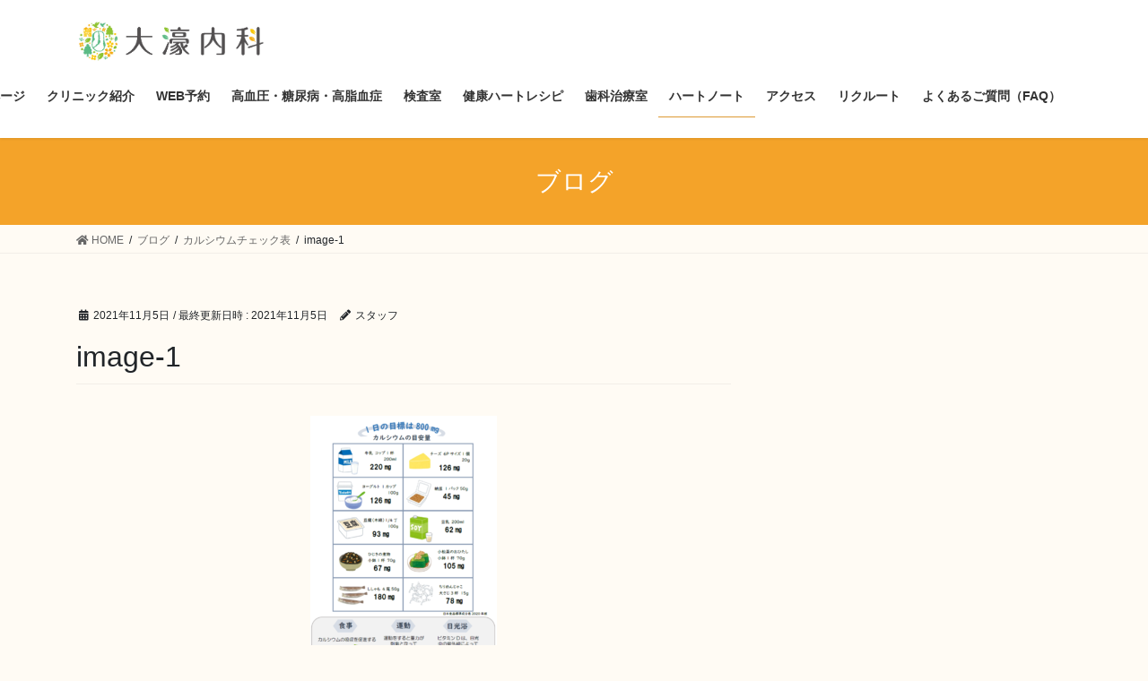

--- FILE ---
content_type: text/html; charset=UTF-8
request_url: https://ohorinaika.jp/2021/11/05/%E3%82%AB%E3%83%AB%E3%82%B7%E3%82%A6%E3%83%A0%E3%83%81%E3%82%A7%E3%83%83%E3%82%AF%E8%A1%A8/image-1-9/
body_size: 13124
content:
<!DOCTYPE html>
<html dir="ltr" lang="ja" prefix="og: https://ogp.me/ns#">
<head>
<meta charset="utf-8">
<meta http-equiv="X-UA-Compatible" content="IE=edge">
<meta name="viewport" content="width=device-width, initial-scale=1">
<title>image-1 | 『大濠内科』循環器内科・糖尿病内科</title>

		<!-- All in One SEO 4.9.3 - aioseo.com -->
	<meta name="robots" content="max-image-preview:large" />
	<meta name="author" content="スタッフ"/>
	<link rel="canonical" href="https://ohorinaika.jp/2021/11/05/%e3%82%ab%e3%83%ab%e3%82%b7%e3%82%a6%e3%83%a0%e3%83%81%e3%82%a7%e3%83%83%e3%82%af%e8%a1%a8/image-1-9/" />
	<meta name="generator" content="All in One SEO (AIOSEO) 4.9.3" />
		<meta property="og:locale" content="ja_JP" />
		<meta property="og:site_name" content="『大濠内科』循環器内科・糖尿病内科 ► 福岡市中央区大濠" />
		<meta property="og:type" content="article" />
		<meta property="og:title" content="image-1 | 『大濠内科』循環器内科・糖尿病内科" />
		<meta property="og:url" content="https://ohorinaika.jp/2021/11/05/%e3%82%ab%e3%83%ab%e3%82%b7%e3%82%a6%e3%83%a0%e3%83%81%e3%82%a7%e3%83%83%e3%82%af%e8%a1%a8/image-1-9/" />
		<meta property="article:published_time" content="2021-11-05T08:29:48+00:00" />
		<meta property="article:modified_time" content="2021-11-05T08:29:48+00:00" />
		<meta name="twitter:card" content="summary" />
		<meta name="twitter:title" content="image-1 | 『大濠内科』循環器内科・糖尿病内科" />
		<script type="application/ld+json" class="aioseo-schema">
			{"@context":"https:\/\/schema.org","@graph":[{"@type":"BreadcrumbList","@id":"https:\/\/ohorinaika.jp\/2021\/11\/05\/%e3%82%ab%e3%83%ab%e3%82%b7%e3%82%a6%e3%83%a0%e3%83%81%e3%82%a7%e3%83%83%e3%82%af%e8%a1%a8\/image-1-9\/#breadcrumblist","itemListElement":[{"@type":"ListItem","@id":"https:\/\/ohorinaika.jp#listItem","position":1,"name":"Home","item":"https:\/\/ohorinaika.jp","nextItem":{"@type":"ListItem","@id":"https:\/\/ohorinaika.jp\/2021\/11\/05\/%e3%82%ab%e3%83%ab%e3%82%b7%e3%82%a6%e3%83%a0%e3%83%81%e3%82%a7%e3%83%83%e3%82%af%e8%a1%a8\/image-1-9\/#listItem","name":"image-1"}},{"@type":"ListItem","@id":"https:\/\/ohorinaika.jp\/2021\/11\/05\/%e3%82%ab%e3%83%ab%e3%82%b7%e3%82%a6%e3%83%a0%e3%83%81%e3%82%a7%e3%83%83%e3%82%af%e8%a1%a8\/image-1-9\/#listItem","position":2,"name":"image-1","previousItem":{"@type":"ListItem","@id":"https:\/\/ohorinaika.jp#listItem","name":"Home"}}]},{"@type":"ItemPage","@id":"https:\/\/ohorinaika.jp\/2021\/11\/05\/%e3%82%ab%e3%83%ab%e3%82%b7%e3%82%a6%e3%83%a0%e3%83%81%e3%82%a7%e3%83%83%e3%82%af%e8%a1%a8\/image-1-9\/#itempage","url":"https:\/\/ohorinaika.jp\/2021\/11\/05\/%e3%82%ab%e3%83%ab%e3%82%b7%e3%82%a6%e3%83%a0%e3%83%81%e3%82%a7%e3%83%83%e3%82%af%e8%a1%a8\/image-1-9\/","name":"image-1 | \u300e\u5927\u6fe0\u5185\u79d1\u300f\u5faa\u74b0\u5668\u5185\u79d1\u30fb\u7cd6\u5c3f\u75c5\u5185\u79d1","inLanguage":"ja","isPartOf":{"@id":"https:\/\/ohorinaika.jp\/#website"},"breadcrumb":{"@id":"https:\/\/ohorinaika.jp\/2021\/11\/05\/%e3%82%ab%e3%83%ab%e3%82%b7%e3%82%a6%e3%83%a0%e3%83%81%e3%82%a7%e3%83%83%e3%82%af%e8%a1%a8\/image-1-9\/#breadcrumblist"},"author":{"@id":"https:\/\/ohorinaika.jp\/author\/pho02861\/#author"},"creator":{"@id":"https:\/\/ohorinaika.jp\/author\/pho02861\/#author"},"datePublished":"2021-11-05T17:29:48+09:00","dateModified":"2021-11-05T17:29:48+09:00"},{"@type":"Organization","@id":"https:\/\/ohorinaika.jp\/#organization","name":"\u300e\u5927\u6fe0\u5185\u79d1\u300f\u5faa\u74b0\u5668\u5185\u79d1\u30fb\u7cd6\u5c3f\u75c5\u5185\u79d1","description":"\u798f\u5ca1\u5e02\u4e2d\u592e\u533a\u5927\u6fe0","url":"https:\/\/ohorinaika.jp\/","logo":{"@type":"ImageObject","url":"https:\/\/ohorinaika.jp\/wp-content\/uploads\/2020\/09\/cropped-ohoriclinic_fix-01.jpg","@id":"https:\/\/ohorinaika.jp\/2021\/11\/05\/%e3%82%ab%e3%83%ab%e3%82%b7%e3%82%a6%e3%83%a0%e3%83%81%e3%82%a7%e3%83%83%e3%82%af%e8%a1%a8\/image-1-9\/#organizationLogo","width":512,"height":512},"image":{"@id":"https:\/\/ohorinaika.jp\/2021\/11\/05\/%e3%82%ab%e3%83%ab%e3%82%b7%e3%82%a6%e3%83%a0%e3%83%81%e3%82%a7%e3%83%83%e3%82%af%e8%a1%a8\/image-1-9\/#organizationLogo"}},{"@type":"Person","@id":"https:\/\/ohorinaika.jp\/author\/pho02861\/#author","url":"https:\/\/ohorinaika.jp\/author\/pho02861\/","name":"\u30b9\u30bf\u30c3\u30d5","image":{"@type":"ImageObject","@id":"https:\/\/ohorinaika.jp\/2021\/11\/05\/%e3%82%ab%e3%83%ab%e3%82%b7%e3%82%a6%e3%83%a0%e3%83%81%e3%82%a7%e3%83%83%e3%82%af%e8%a1%a8\/image-1-9\/#authorImage","url":"https:\/\/secure.gravatar.com\/avatar\/ffc8d5a214a50a22913d6ff20a349243ddc63e038b38c20470faed068ca1f7d4?s=96&d=mm&r=g","width":96,"height":96,"caption":"\u30b9\u30bf\u30c3\u30d5"}},{"@type":"WebSite","@id":"https:\/\/ohorinaika.jp\/#website","url":"https:\/\/ohorinaika.jp\/","name":"\u3010\u5927\u6fe0\u5185\u79d1\u3011","description":"\u798f\u5ca1\u5e02\u4e2d\u592e\u533a\u5927\u6fe0","inLanguage":"ja","publisher":{"@id":"https:\/\/ohorinaika.jp\/#organization"}}]}
		</script>
		<!-- All in One SEO -->

<link rel="alternate" type="application/rss+xml" title="『大濠内科』循環器内科・糖尿病内科 &raquo; フィード" href="https://ohorinaika.jp/feed/" />
<link rel="alternate" type="application/rss+xml" title="『大濠内科』循環器内科・糖尿病内科 &raquo; コメントフィード" href="https://ohorinaika.jp/comments/feed/" />
<link rel="alternate" type="application/rss+xml" title="『大濠内科』循環器内科・糖尿病内科 &raquo; image-1 のコメントのフィード" href="https://ohorinaika.jp/2021/11/05/%e3%82%ab%e3%83%ab%e3%82%b7%e3%82%a6%e3%83%a0%e3%83%81%e3%82%a7%e3%83%83%e3%82%af%e8%a1%a8/image-1-9/feed/" />
<link rel="alternate" title="oEmbed (JSON)" type="application/json+oembed" href="https://ohorinaika.jp/wp-json/oembed/1.0/embed?url=https%3A%2F%2Fohorinaika.jp%2F2021%2F11%2F05%2F%25e3%2582%25ab%25e3%2583%25ab%25e3%2582%25b7%25e3%2582%25a6%25e3%2583%25a0%25e3%2583%2581%25e3%2582%25a7%25e3%2583%2583%25e3%2582%25af%25e8%25a1%25a8%2Fimage-1-9%2F" />
<link rel="alternate" title="oEmbed (XML)" type="text/xml+oembed" href="https://ohorinaika.jp/wp-json/oembed/1.0/embed?url=https%3A%2F%2Fohorinaika.jp%2F2021%2F11%2F05%2F%25e3%2582%25ab%25e3%2583%25ab%25e3%2582%25b7%25e3%2582%25a6%25e3%2583%25a0%25e3%2583%2581%25e3%2582%25a7%25e3%2583%2583%25e3%2582%25af%25e8%25a1%25a8%2Fimage-1-9%2F&#038;format=xml" />
<style id='wp-img-auto-sizes-contain-inline-css' type='text/css'>
img:is([sizes=auto i],[sizes^="auto," i]){contain-intrinsic-size:3000px 1500px}
/*# sourceURL=wp-img-auto-sizes-contain-inline-css */
</style>
<style id='wp-emoji-styles-inline-css' type='text/css'>

	img.wp-smiley, img.emoji {
		display: inline !important;
		border: none !important;
		box-shadow: none !important;
		height: 1em !important;
		width: 1em !important;
		margin: 0 0.07em !important;
		vertical-align: -0.1em !important;
		background: none !important;
		padding: 0 !important;
	}
/*# sourceURL=wp-emoji-styles-inline-css */
</style>
<style id='wp-block-library-inline-css' type='text/css'>
:root{--wp-block-synced-color:#7a00df;--wp-block-synced-color--rgb:122,0,223;--wp-bound-block-color:var(--wp-block-synced-color);--wp-editor-canvas-background:#ddd;--wp-admin-theme-color:#007cba;--wp-admin-theme-color--rgb:0,124,186;--wp-admin-theme-color-darker-10:#006ba1;--wp-admin-theme-color-darker-10--rgb:0,107,160.5;--wp-admin-theme-color-darker-20:#005a87;--wp-admin-theme-color-darker-20--rgb:0,90,135;--wp-admin-border-width-focus:2px}@media (min-resolution:192dpi){:root{--wp-admin-border-width-focus:1.5px}}.wp-element-button{cursor:pointer}:root .has-very-light-gray-background-color{background-color:#eee}:root .has-very-dark-gray-background-color{background-color:#313131}:root .has-very-light-gray-color{color:#eee}:root .has-very-dark-gray-color{color:#313131}:root .has-vivid-green-cyan-to-vivid-cyan-blue-gradient-background{background:linear-gradient(135deg,#00d084,#0693e3)}:root .has-purple-crush-gradient-background{background:linear-gradient(135deg,#34e2e4,#4721fb 50%,#ab1dfe)}:root .has-hazy-dawn-gradient-background{background:linear-gradient(135deg,#faaca8,#dad0ec)}:root .has-subdued-olive-gradient-background{background:linear-gradient(135deg,#fafae1,#67a671)}:root .has-atomic-cream-gradient-background{background:linear-gradient(135deg,#fdd79a,#004a59)}:root .has-nightshade-gradient-background{background:linear-gradient(135deg,#330968,#31cdcf)}:root .has-midnight-gradient-background{background:linear-gradient(135deg,#020381,#2874fc)}:root{--wp--preset--font-size--normal:16px;--wp--preset--font-size--huge:42px}.has-regular-font-size{font-size:1em}.has-larger-font-size{font-size:2.625em}.has-normal-font-size{font-size:var(--wp--preset--font-size--normal)}.has-huge-font-size{font-size:var(--wp--preset--font-size--huge)}.has-text-align-center{text-align:center}.has-text-align-left{text-align:left}.has-text-align-right{text-align:right}.has-fit-text{white-space:nowrap!important}#end-resizable-editor-section{display:none}.aligncenter{clear:both}.items-justified-left{justify-content:flex-start}.items-justified-center{justify-content:center}.items-justified-right{justify-content:flex-end}.items-justified-space-between{justify-content:space-between}.screen-reader-text{border:0;clip-path:inset(50%);height:1px;margin:-1px;overflow:hidden;padding:0;position:absolute;width:1px;word-wrap:normal!important}.screen-reader-text:focus{background-color:#ddd;clip-path:none;color:#444;display:block;font-size:1em;height:auto;left:5px;line-height:normal;padding:15px 23px 14px;text-decoration:none;top:5px;width:auto;z-index:100000}html :where(.has-border-color){border-style:solid}html :where([style*=border-top-color]){border-top-style:solid}html :where([style*=border-right-color]){border-right-style:solid}html :where([style*=border-bottom-color]){border-bottom-style:solid}html :where([style*=border-left-color]){border-left-style:solid}html :where([style*=border-width]){border-style:solid}html :where([style*=border-top-width]){border-top-style:solid}html :where([style*=border-right-width]){border-right-style:solid}html :where([style*=border-bottom-width]){border-bottom-style:solid}html :where([style*=border-left-width]){border-left-style:solid}html :where(img[class*=wp-image-]){height:auto;max-width:100%}:where(figure){margin:0 0 1em}html :where(.is-position-sticky){--wp-admin--admin-bar--position-offset:var(--wp-admin--admin-bar--height,0px)}@media screen and (max-width:600px){html :where(.is-position-sticky){--wp-admin--admin-bar--position-offset:0px}}

/*# sourceURL=wp-block-library-inline-css */
</style><style id='global-styles-inline-css' type='text/css'>
:root{--wp--preset--aspect-ratio--square: 1;--wp--preset--aspect-ratio--4-3: 4/3;--wp--preset--aspect-ratio--3-4: 3/4;--wp--preset--aspect-ratio--3-2: 3/2;--wp--preset--aspect-ratio--2-3: 2/3;--wp--preset--aspect-ratio--16-9: 16/9;--wp--preset--aspect-ratio--9-16: 9/16;--wp--preset--color--black: #000000;--wp--preset--color--cyan-bluish-gray: #abb8c3;--wp--preset--color--white: #ffffff;--wp--preset--color--pale-pink: #f78da7;--wp--preset--color--vivid-red: #cf2e2e;--wp--preset--color--luminous-vivid-orange: #ff6900;--wp--preset--color--luminous-vivid-amber: #fcb900;--wp--preset--color--light-green-cyan: #7bdcb5;--wp--preset--color--vivid-green-cyan: #00d084;--wp--preset--color--pale-cyan-blue: #8ed1fc;--wp--preset--color--vivid-cyan-blue: #0693e3;--wp--preset--color--vivid-purple: #9b51e0;--wp--preset--gradient--vivid-cyan-blue-to-vivid-purple: linear-gradient(135deg,rgb(6,147,227) 0%,rgb(155,81,224) 100%);--wp--preset--gradient--light-green-cyan-to-vivid-green-cyan: linear-gradient(135deg,rgb(122,220,180) 0%,rgb(0,208,130) 100%);--wp--preset--gradient--luminous-vivid-amber-to-luminous-vivid-orange: linear-gradient(135deg,rgb(252,185,0) 0%,rgb(255,105,0) 100%);--wp--preset--gradient--luminous-vivid-orange-to-vivid-red: linear-gradient(135deg,rgb(255,105,0) 0%,rgb(207,46,46) 100%);--wp--preset--gradient--very-light-gray-to-cyan-bluish-gray: linear-gradient(135deg,rgb(238,238,238) 0%,rgb(169,184,195) 100%);--wp--preset--gradient--cool-to-warm-spectrum: linear-gradient(135deg,rgb(74,234,220) 0%,rgb(151,120,209) 20%,rgb(207,42,186) 40%,rgb(238,44,130) 60%,rgb(251,105,98) 80%,rgb(254,248,76) 100%);--wp--preset--gradient--blush-light-purple: linear-gradient(135deg,rgb(255,206,236) 0%,rgb(152,150,240) 100%);--wp--preset--gradient--blush-bordeaux: linear-gradient(135deg,rgb(254,205,165) 0%,rgb(254,45,45) 50%,rgb(107,0,62) 100%);--wp--preset--gradient--luminous-dusk: linear-gradient(135deg,rgb(255,203,112) 0%,rgb(199,81,192) 50%,rgb(65,88,208) 100%);--wp--preset--gradient--pale-ocean: linear-gradient(135deg,rgb(255,245,203) 0%,rgb(182,227,212) 50%,rgb(51,167,181) 100%);--wp--preset--gradient--electric-grass: linear-gradient(135deg,rgb(202,248,128) 0%,rgb(113,206,126) 100%);--wp--preset--gradient--midnight: linear-gradient(135deg,rgb(2,3,129) 0%,rgb(40,116,252) 100%);--wp--preset--font-size--small: 13px;--wp--preset--font-size--medium: 20px;--wp--preset--font-size--large: 36px;--wp--preset--font-size--x-large: 42px;--wp--preset--spacing--20: 0.44rem;--wp--preset--spacing--30: 0.67rem;--wp--preset--spacing--40: 1rem;--wp--preset--spacing--50: 1.5rem;--wp--preset--spacing--60: 2.25rem;--wp--preset--spacing--70: 3.38rem;--wp--preset--spacing--80: 5.06rem;--wp--preset--shadow--natural: 6px 6px 9px rgba(0, 0, 0, 0.2);--wp--preset--shadow--deep: 12px 12px 50px rgba(0, 0, 0, 0.4);--wp--preset--shadow--sharp: 6px 6px 0px rgba(0, 0, 0, 0.2);--wp--preset--shadow--outlined: 6px 6px 0px -3px rgb(255, 255, 255), 6px 6px rgb(0, 0, 0);--wp--preset--shadow--crisp: 6px 6px 0px rgb(0, 0, 0);}:where(.is-layout-flex){gap: 0.5em;}:where(.is-layout-grid){gap: 0.5em;}body .is-layout-flex{display: flex;}.is-layout-flex{flex-wrap: wrap;align-items: center;}.is-layout-flex > :is(*, div){margin: 0;}body .is-layout-grid{display: grid;}.is-layout-grid > :is(*, div){margin: 0;}:where(.wp-block-columns.is-layout-flex){gap: 2em;}:where(.wp-block-columns.is-layout-grid){gap: 2em;}:where(.wp-block-post-template.is-layout-flex){gap: 1.25em;}:where(.wp-block-post-template.is-layout-grid){gap: 1.25em;}.has-black-color{color: var(--wp--preset--color--black) !important;}.has-cyan-bluish-gray-color{color: var(--wp--preset--color--cyan-bluish-gray) !important;}.has-white-color{color: var(--wp--preset--color--white) !important;}.has-pale-pink-color{color: var(--wp--preset--color--pale-pink) !important;}.has-vivid-red-color{color: var(--wp--preset--color--vivid-red) !important;}.has-luminous-vivid-orange-color{color: var(--wp--preset--color--luminous-vivid-orange) !important;}.has-luminous-vivid-amber-color{color: var(--wp--preset--color--luminous-vivid-amber) !important;}.has-light-green-cyan-color{color: var(--wp--preset--color--light-green-cyan) !important;}.has-vivid-green-cyan-color{color: var(--wp--preset--color--vivid-green-cyan) !important;}.has-pale-cyan-blue-color{color: var(--wp--preset--color--pale-cyan-blue) !important;}.has-vivid-cyan-blue-color{color: var(--wp--preset--color--vivid-cyan-blue) !important;}.has-vivid-purple-color{color: var(--wp--preset--color--vivid-purple) !important;}.has-black-background-color{background-color: var(--wp--preset--color--black) !important;}.has-cyan-bluish-gray-background-color{background-color: var(--wp--preset--color--cyan-bluish-gray) !important;}.has-white-background-color{background-color: var(--wp--preset--color--white) !important;}.has-pale-pink-background-color{background-color: var(--wp--preset--color--pale-pink) !important;}.has-vivid-red-background-color{background-color: var(--wp--preset--color--vivid-red) !important;}.has-luminous-vivid-orange-background-color{background-color: var(--wp--preset--color--luminous-vivid-orange) !important;}.has-luminous-vivid-amber-background-color{background-color: var(--wp--preset--color--luminous-vivid-amber) !important;}.has-light-green-cyan-background-color{background-color: var(--wp--preset--color--light-green-cyan) !important;}.has-vivid-green-cyan-background-color{background-color: var(--wp--preset--color--vivid-green-cyan) !important;}.has-pale-cyan-blue-background-color{background-color: var(--wp--preset--color--pale-cyan-blue) !important;}.has-vivid-cyan-blue-background-color{background-color: var(--wp--preset--color--vivid-cyan-blue) !important;}.has-vivid-purple-background-color{background-color: var(--wp--preset--color--vivid-purple) !important;}.has-black-border-color{border-color: var(--wp--preset--color--black) !important;}.has-cyan-bluish-gray-border-color{border-color: var(--wp--preset--color--cyan-bluish-gray) !important;}.has-white-border-color{border-color: var(--wp--preset--color--white) !important;}.has-pale-pink-border-color{border-color: var(--wp--preset--color--pale-pink) !important;}.has-vivid-red-border-color{border-color: var(--wp--preset--color--vivid-red) !important;}.has-luminous-vivid-orange-border-color{border-color: var(--wp--preset--color--luminous-vivid-orange) !important;}.has-luminous-vivid-amber-border-color{border-color: var(--wp--preset--color--luminous-vivid-amber) !important;}.has-light-green-cyan-border-color{border-color: var(--wp--preset--color--light-green-cyan) !important;}.has-vivid-green-cyan-border-color{border-color: var(--wp--preset--color--vivid-green-cyan) !important;}.has-pale-cyan-blue-border-color{border-color: var(--wp--preset--color--pale-cyan-blue) !important;}.has-vivid-cyan-blue-border-color{border-color: var(--wp--preset--color--vivid-cyan-blue) !important;}.has-vivid-purple-border-color{border-color: var(--wp--preset--color--vivid-purple) !important;}.has-vivid-cyan-blue-to-vivid-purple-gradient-background{background: var(--wp--preset--gradient--vivid-cyan-blue-to-vivid-purple) !important;}.has-light-green-cyan-to-vivid-green-cyan-gradient-background{background: var(--wp--preset--gradient--light-green-cyan-to-vivid-green-cyan) !important;}.has-luminous-vivid-amber-to-luminous-vivid-orange-gradient-background{background: var(--wp--preset--gradient--luminous-vivid-amber-to-luminous-vivid-orange) !important;}.has-luminous-vivid-orange-to-vivid-red-gradient-background{background: var(--wp--preset--gradient--luminous-vivid-orange-to-vivid-red) !important;}.has-very-light-gray-to-cyan-bluish-gray-gradient-background{background: var(--wp--preset--gradient--very-light-gray-to-cyan-bluish-gray) !important;}.has-cool-to-warm-spectrum-gradient-background{background: var(--wp--preset--gradient--cool-to-warm-spectrum) !important;}.has-blush-light-purple-gradient-background{background: var(--wp--preset--gradient--blush-light-purple) !important;}.has-blush-bordeaux-gradient-background{background: var(--wp--preset--gradient--blush-bordeaux) !important;}.has-luminous-dusk-gradient-background{background: var(--wp--preset--gradient--luminous-dusk) !important;}.has-pale-ocean-gradient-background{background: var(--wp--preset--gradient--pale-ocean) !important;}.has-electric-grass-gradient-background{background: var(--wp--preset--gradient--electric-grass) !important;}.has-midnight-gradient-background{background: var(--wp--preset--gradient--midnight) !important;}.has-small-font-size{font-size: var(--wp--preset--font-size--small) !important;}.has-medium-font-size{font-size: var(--wp--preset--font-size--medium) !important;}.has-large-font-size{font-size: var(--wp--preset--font-size--large) !important;}.has-x-large-font-size{font-size: var(--wp--preset--font-size--x-large) !important;}
/*# sourceURL=global-styles-inline-css */
</style>
<style id='core-block-supports-inline-css' type='text/css'>
.wp-container-core-buttons-is-layout-499968f5{justify-content:center;}.wp-container-core-buttons-is-layout-16018d1d{justify-content:center;}
/*# sourceURL=core-block-supports-inline-css */
</style>

<style id='classic-theme-styles-inline-css' type='text/css'>
/*! This file is auto-generated */
.wp-block-button__link{color:#fff;background-color:#32373c;border-radius:9999px;box-shadow:none;text-decoration:none;padding:calc(.667em + 2px) calc(1.333em + 2px);font-size:1.125em}.wp-block-file__button{background:#32373c;color:#fff;text-decoration:none}
/*# sourceURL=/wp-includes/css/classic-themes.min.css */
</style>
<link rel='stylesheet' id='bootstrap-4-style-css' href='https://ohorinaika.jp/wp-content/themes/lightning/library/bootstrap-4/css/bootstrap.min.css?ver=4.5.0' type='text/css' media='all' />
<link rel='stylesheet' id='lightning-common-style-css' href='https://ohorinaika.jp/wp-content/themes/lightning/assets/css/common.css?ver=13.3.1' type='text/css' media='all' />
<style id='lightning-common-style-inline-css' type='text/css'>
/* vk-mobile-nav */:root {--vk-mobile-nav-menu-btn-bg-src: url("https://ohorinaika.jp/wp-content/themes/lightning/inc/vk-mobile-nav/package//images/vk-menu-btn-black.svg");--vk-mobile-nav-menu-btn-close-bg-src: url("https://ohorinaika.jp/wp-content/themes/lightning/inc/vk-mobile-nav/package//images/vk-menu-close-black.svg");--vk-menu-acc-icon-open-black-bg-src: url("https://ohorinaika.jp/wp-content/themes/lightning/inc/vk-mobile-nav/package//images/vk-menu-acc-icon-open-black.svg");--vk-menu-acc-icon-open-white-bg-src: url("https://ohorinaika.jp/wp-content/themes/lightning/inc/vk-mobile-nav/package//images/vk-menu-acc-icon-open-white.svg");--vk-menu-acc-icon-close-black-bg-src: url("https://ohorinaika.jp/wp-content/themes/lightning/inc/vk-mobile-nav/package//images/vk-menu-close-black.svg");--vk-menu-acc-icon-close-white-bg-src: url("https://ohorinaika.jp/wp-content/themes/lightning/inc/vk-mobile-nav/package//images/vk-menu-close-white.svg");}
/*# sourceURL=lightning-common-style-inline-css */
</style>
<link rel='stylesheet' id='lightning-design-style-css' href='https://ohorinaika.jp/wp-content/themes/lightning/design-skin/origin2/css/style.css?ver=13.3.1' type='text/css' media='all' />
<style id='lightning-design-style-inline-css' type='text/css'>
/* ltg common custom */:root {--vk-menu-acc-btn-border-color:#333;--color-key:#f4a329;--color-key-dark:#dd9933;}.bbp-submit-wrapper .button.submit { background-color:#dd9933 ; }.bbp-submit-wrapper .button.submit:hover { background-color:#f4a329 ; }.veu_color_txt_key { color:#dd9933 ; }.veu_color_bg_key { background-color:#dd9933 ; }.veu_color_border_key { border-color:#dd9933 ; }.btn-default { border-color:#f4a329;color:#f4a329;}.btn-default:focus,.btn-default:hover { border-color:#f4a329;background-color: #f4a329; }.wp-block-search__button,.btn-primary { background-color:#f4a329;border-color:#dd9933; }.wp-block-search__button:focus,.wp-block-search__button:hover,.btn-primary:focus,.btn-primary:hover { background-color:#dd9933;border-color:#f4a329; }.btn-outline-primary { color : #f4a329 ; border-color:#f4a329; }.btn-outline-primary:hover { color : #fff; background-color:#f4a329;border-color:#dd9933; }a { color:#dd9933; }
.tagcloud a:before { font-family: "Font Awesome 5 Free";content: "\f02b";font-weight: bold; }
.media .media-body .media-heading a:hover { color:#f4a329; }@media (min-width: 768px){.gMenu > li:before,.gMenu > li.menu-item-has-children::after { border-bottom-color:#dd9933 }.gMenu li li { background-color:#dd9933 }.gMenu li li a:hover { background-color:#f4a329; }} /* @media (min-width: 768px) */.page-header { background-color:#f4a329; }h2,.mainSection-title { border-top-color:#f4a329; }h3:after,.subSection-title:after { border-bottom-color:#f4a329; }ul.page-numbers li span.page-numbers.current,.page-link dl .post-page-numbers.current { background-color:#f4a329; }.pager li > a { border-color:#f4a329;color:#f4a329;}.pager li > a:hover { background-color:#f4a329;color:#fff;}.siteFooter { border-top-color:#f4a329; }dt { border-left-color:#f4a329; }:root {--g_nav_main_acc_icon_open_url:url(https://ohorinaika.jp/wp-content/themes/lightning/inc/vk-mobile-nav/package/images/vk-menu-acc-icon-open-black.svg);--g_nav_main_acc_icon_close_url: url(https://ohorinaika.jp/wp-content/themes/lightning/inc/vk-mobile-nav/package/images/vk-menu-close-black.svg);--g_nav_sub_acc_icon_open_url: url(https://ohorinaika.jp/wp-content/themes/lightning/inc/vk-mobile-nav/package/images/vk-menu-acc-icon-open-white.svg);--g_nav_sub_acc_icon_close_url: url(https://ohorinaika.jp/wp-content/themes/lightning/inc/vk-mobile-nav/package/images/vk-menu-close-white.svg);}
/*# sourceURL=lightning-design-style-inline-css */
</style>
<link rel='stylesheet' id='lightning-theme-style-css' href='https://ohorinaika.jp/wp-content/themes/lightning/style.css?ver=13.3.1' type='text/css' media='all' />
<style id='lightning-theme-style-inline-css' type='text/css'>

			.prBlock_icon_outer { border:1px solid #f4a329; }
			.prBlock_icon { color:#f4a329; }
		
/*# sourceURL=lightning-theme-style-inline-css */
</style>
<link rel='stylesheet' id='vk-font-awesome-css' href='https://ohorinaika.jp/wp-content/themes/lightning/inc/font-awesome/package/versions/5/css/all.min.css?ver=5.13.0' type='text/css' media='all' />
<link rel='stylesheet' id='wp-block-paragraph-css' href='https://ohorinaika.jp/wp-includes/blocks/paragraph/style.min.css?ver=6.9' type='text/css' media='all' />
<link rel='stylesheet' id='wp-block-button-css' href='https://ohorinaika.jp/wp-includes/blocks/button/style.min.css?ver=6.9' type='text/css' media='all' />
<link rel='stylesheet' id='wp-block-buttons-css' href='https://ohorinaika.jp/wp-includes/blocks/buttons/style.min.css?ver=6.9' type='text/css' media='all' />
<link rel='stylesheet' id='wp-block-heading-css' href='https://ohorinaika.jp/wp-includes/blocks/heading/style.min.css?ver=6.9' type='text/css' media='all' />
<link rel='stylesheet' id='wp-block-image-css' href='https://ohorinaika.jp/wp-includes/blocks/image/style.min.css?ver=6.9' type='text/css' media='all' />
<link rel='stylesheet' id='wp-block-embed-css' href='https://ohorinaika.jp/wp-includes/blocks/embed/style.min.css?ver=6.9' type='text/css' media='all' />
<link rel='stylesheet' id='wp-block-categories-css' href='https://ohorinaika.jp/wp-includes/blocks/categories/style.min.css?ver=6.9' type='text/css' media='all' />
<link rel='stylesheet' id='wp-block-quote-css' href='https://ohorinaika.jp/wp-includes/blocks/quote/style.min.css?ver=6.9' type='text/css' media='all' />
<script type="text/javascript" src="https://ohorinaika.jp/wp-includes/js/jquery/jquery.min.js?ver=3.7.1" id="jquery-core-js"></script>
<script type="text/javascript" src="https://ohorinaika.jp/wp-includes/js/jquery/jquery-migrate.min.js?ver=3.4.1" id="jquery-migrate-js"></script>
<link rel="https://api.w.org/" href="https://ohorinaika.jp/wp-json/" /><link rel="alternate" title="JSON" type="application/json" href="https://ohorinaika.jp/wp-json/wp/v2/media/2600" /><link rel="EditURI" type="application/rsd+xml" title="RSD" href="https://ohorinaika.jp/xmlrpc.php?rsd" />
<meta name="generator" content="WordPress 6.9" />
<link rel='shortlink' href='https://ohorinaika.jp/?p=2600' />
<style id="lightning-color-custom-for-plugins" type="text/css">/* ltg theme common */.color_key_bg,.color_key_bg_hover:hover{background-color: #f4a329;}.color_key_txt,.color_key_txt_hover:hover{color: #f4a329;}.color_key_border,.color_key_border_hover:hover{border-color: #f4a329;}.color_key_dark_bg,.color_key_dark_bg_hover:hover{background-color: #dd9933;}.color_key_dark_txt,.color_key_dark_txt_hover:hover{color: #dd9933;}.color_key_dark_border,.color_key_dark_border_hover:hover{border-color: #dd9933;}</style><style type="text/css" id="custom-background-css">
body.custom-background { background-color: #fffbf4; }
</style>
	<link rel="icon" href="https://ohorinaika.jp/wp-content/uploads/2020/09/cropped-ohoriclinic_fix-01-32x32.jpg" sizes="32x32" />
<link rel="icon" href="https://ohorinaika.jp/wp-content/uploads/2020/09/cropped-ohoriclinic_fix-01-192x192.jpg" sizes="192x192" />
<link rel="apple-touch-icon" href="https://ohorinaika.jp/wp-content/uploads/2020/09/cropped-ohoriclinic_fix-01-180x180.jpg" />
<meta name="msapplication-TileImage" content="https://ohorinaika.jp/wp-content/uploads/2020/09/cropped-ohoriclinic_fix-01-270x270.jpg" />

</head>
<body class="attachment wp-singular attachment-template-default single single-attachment postid-2600 attachmentid-2600 attachment-png custom-background wp-theme-lightning sidebar-fix sidebar-fix-priority-top bootstrap4 device-pc fa_v5_css">
<a class="skip-link screen-reader-text" href="#main">コンテンツへスキップ</a>
<a class="skip-link screen-reader-text" href="#vk-mobile-nav">ナビゲーションに移動</a>
<header class="siteHeader">
		<div class="container siteHeadContainer">
		<div class="navbar-header">
						<p class="navbar-brand siteHeader_logo">
			<a href="https://ohorinaika.jp/">
				<span><img src="https://ohorinaika.jp/wp-content/uploads/2020/09/ohoriclinic_fix-03.jpg" alt="『大濠内科』循環器内科・糖尿病内科" /></span>
			</a>
			</p>
								</div>

		<div id="gMenu_outer" class="gMenu_outer"><nav class="menu-%e3%83%a1%e3%82%a4%e3%83%b3-container"><ul id="menu-%e3%83%a1%e3%82%a4%e3%83%b3" class="menu gMenu vk-menu-acc"><li id="menu-item-15" class="menu-item menu-item-type-custom menu-item-object-custom menu-item-home"><a href="https://ohorinaika.jp/"><strong class="gMenu_name">トップページ</strong></a></li>
<li id="menu-item-111" class="menu-item menu-item-type-post_type menu-item-object-page menu-item-has-children"><a href="https://ohorinaika.jp/%e3%82%af%e3%83%aa%e3%83%8b%e3%83%83%e3%82%af%e7%b4%b9%e4%bb%8b/"><strong class="gMenu_name">クリニック紹介</strong></a>
<ul class="sub-menu">
	<li id="menu-item-330" class="menu-item menu-item-type-post_type menu-item-object-page"><a href="https://ohorinaika.jp/%e3%82%b9%e3%82%bf%e3%83%83%e3%83%95%e7%b4%b9%e4%bb%8b/">医師紹介</a></li>
	<li id="menu-item-8734" class="menu-item menu-item-type-post_type menu-item-object-post"><a href="https://ohorinaika.jp/2025/10/13/%e6%97%a5%e6%9c%ac%e3%82%b9%e3%83%9d%e3%83%bc%e3%83%84%e5%8d%94%e4%bc%9a%e5%85%ac%e8%aa%8d%e3%82%b9%e3%83%9d%e3%83%bc%e3%83%84%e3%83%89%e3%82%af%e3%82%bf%e3%83%bc/">スポーツ循環器（Sports Cardiology）</a></li>
	<li id="menu-item-806" class="menu-item menu-item-type-post_type menu-item-object-page"><a href="https://ohorinaika.jp/%e8%a8%ad%e8%a8%88%e3%83%bb%e3%82%a4%e3%83%b3%e3%83%86%e3%83%aa%e3%82%a2%e3%83%bb%e3%83%ad%e3%82%b4/">ロゴ・設計・インテリア</a></li>
	<li id="menu-item-9072" class="menu-item menu-item-type-post_type menu-item-object-page"><a href="https://ohorinaika.jp/%e5%81%a5%e5%ba%b7%e8%a8%ba%e6%96%ad/">健康診断</a></li>
	<li id="menu-item-8810" class="menu-item menu-item-type-post_type menu-item-object-page"><a href="https://ohorinaika.jp/%e3%81%8a%e7%9f%a5%e3%82%89%e3%81%9b-2/">予防接種</a></li>
	<li id="menu-item-2459" class="menu-item menu-item-type-post_type menu-item-object-page"><a href="https://ohorinaika.jp/%e5%8c%bb%e7%99%82%e9%96%a2%e4%bf%82%e8%80%85%e3%81%ae%e3%81%bf%e3%81%aa%e3%81%95%e3%81%be%e3%81%b8/">医療関係者のみなさまへ</a></li>
</ul>
</li>
<li id="menu-item-4299" class="menu-item menu-item-type-post_type menu-item-object-page"><a href="https://ohorinaika.jp/%e4%ba%88%e7%b4%84%e3%81%ab%e3%81%a4%e3%81%84%e3%81%a6/"><strong class="gMenu_name">WEB予約</strong></a></li>
<li id="menu-item-709" class="menu-item menu-item-type-post_type menu-item-object-page"><a href="https://ohorinaika.jp/%e3%82%af%e3%83%aa%e3%83%8b%e3%83%83%e3%82%af%e3%81%ae%e7%89%b9%e8%89%b2/"><strong class="gMenu_name">高血圧・糖尿病・高脂血症</strong></a></li>
<li id="menu-item-1492" class="menu-item menu-item-type-post_type menu-item-object-page"><a href="https://ohorinaika.jp/%e6%a4%9c%e6%9f%bb%e5%ae%a4/"><strong class="gMenu_name">検査室</strong></a></li>
<li id="menu-item-4784" class="menu-item menu-item-type-post_type menu-item-object-page menu-item-has-children"><a href="https://ohorinaika.jp/%e6%a0%84%e9%a4%8a%e7%9b%b8%e8%ab%87%e3%82%b3%e3%83%bc%e3%83%8a%e3%83%bc/"><strong class="gMenu_name">健康ハートレシピ</strong></a>
<ul class="sub-menu">
	<li id="menu-item-693" class="menu-item menu-item-type-taxonomy menu-item-object-category"><a href="https://ohorinaika.jp/category/%e5%81%a5%e5%ba%b7%e3%83%8f%e3%83%bc%e3%83%88%e3%83%ac%e3%82%b7%e3%83%94/">健康ハートレシピ</a></li>
	<li id="menu-item-4806" class="menu-item menu-item-type-post_type menu-item-object-page"><a href="https://ohorinaika.jp/%e6%b8%9b%e9%87%8f%e3%81%97%e3%81%9f%e3%81%84/">減量したい</a></li>
	<li id="menu-item-4821" class="menu-item menu-item-type-post_type menu-item-object-page"><a href="https://ohorinaika.jp/%e3%82%ab%e3%83%ad%e3%83%aa%e3%83%bc%e8%a8%88%e7%ae%97%e3%81%ae%e4%bb%95%e6%96%b9%e3%82%92%e7%9f%a5%e3%82%8a%e3%81%9f%e3%81%84/">カロリー計算の仕方を知りたい</a></li>
	<li id="menu-item-4827" class="menu-item menu-item-type-post_type menu-item-object-page"><a href="https://ohorinaika.jp/%e5%81%a5%e5%ba%b7%e8%a8%ba%e6%96%ad%e3%81%a7%e9%a3%9f%e4%ba%8b%e3%82%92%e6%b0%97%e3%82%92%e4%bb%98%e3%81%91%e3%82%8b%e3%82%88%e3%81%86%e3%81%ab%e8%a8%80%e3%82%8f%e3%82%8c%e3%81%9f/">健康診断で食事を気を付けるように言われた</a></li>
	<li id="menu-item-4835" class="menu-item menu-item-type-post_type menu-item-object-page"><a href="https://ohorinaika.jp/%e8%a1%80%e5%9c%a7%e3%81%8c%e9%ab%98%e3%81%84%e3%81%93%e3%81%a8%e3%81%8c%e6%b0%97%e3%81%ab%e3%81%aa%e3%82%8b/">血圧が高いことが気になる</a></li>
	<li id="menu-item-4842" class="menu-item menu-item-type-post_type menu-item-object-page"><a href="https://ohorinaika.jp/%e8%a1%80%e7%b3%96%e5%80%a4%e3%81%8c%e9%ab%98%e3%81%84%e3%81%93%e3%81%a8%e3%81%8c%e6%b0%97%e3%81%ab%e3%81%aa%e3%82%8b/">血糖値が高いことが気になる</a></li>
	<li id="menu-item-4850" class="menu-item menu-item-type-post_type menu-item-object-page"><a href="https://ohorinaika.jp/%e8%84%82%e8%b3%aa%e3%81%8c%e9%ab%98%e3%81%84%e3%81%93%e3%81%a8%e3%81%8c%e6%b0%97%e3%81%ab%e3%81%aa%e3%82%8b/">脂質が高いことが気になる</a></li>
	<li id="menu-item-4861" class="menu-item menu-item-type-post_type menu-item-object-page"><a href="https://ohorinaika.jp/%e3%81%94%e9%a3%af%e3%81%ae%e9%87%8f%e3%81%8c%e6%b8%9b%e3%81%a3%e3%81%a6%e3%81%8d%e3%81%9f%e6%b0%97%e3%81%8c%e3%81%99%e3%82%8b/">ご飯の量が減ってきた気がする</a></li>
	<li id="menu-item-4873" class="menu-item menu-item-type-post_type menu-item-object-page"><a href="https://ohorinaika.jp/%e7%94%98%e3%81%84%e3%82%82%e3%81%ae%e3%81%8c%e3%82%84%e3%82%81%e3%82%89%e3%82%8c%e3%81%aa%e3%81%84/">甘いものがやめられない</a></li>
</ul>
</li>
<li id="menu-item-767" class="menu-item menu-item-type-post_type menu-item-object-page"><a href="https://ohorinaika.jp/%e6%ad%af%e7%a7%91%e6%b2%bb%e7%99%82%e5%ae%a4/"><strong class="gMenu_name">歯科治療室</strong></a></li>
<li id="menu-item-17" class="menu-item menu-item-type-post_type menu-item-object-page current_page_parent menu-item-has-children"><a href="https://ohorinaika.jp/%e3%83%96%e3%83%ad%e3%82%b0/"><strong class="gMenu_name">ハートノート</strong></a>
<ul class="sub-menu">
	<li id="menu-item-5798" class="menu-item menu-item-type-taxonomy menu-item-object-category"><a href="https://ohorinaika.jp/category/%e5%be%aa%e7%92%b0%e5%99%a8%e7%96%be%e6%82%a3%e3%81%ab%e3%81%a4%e3%81%84%e3%81%a6%e7%9f%a5%e3%82%8a%e3%81%be%e3%81%97%e3%82%87%e3%81%86/">循環器疾患について知りましょう</a></li>
	<li id="menu-item-5802" class="menu-item menu-item-type-taxonomy menu-item-object-category"><a href="https://ohorinaika.jp/category/%e5%bf%83%e4%b8%8d%e5%85%a8%e7%99%82%e9%a4%8a%e6%8c%87%e5%b0%8e%e5%a3%ab%e5%8b%89%e5%bc%b7%e3%83%8e%e3%83%bc%e3%83%88/">心不全療養指導士勉強ノート</a></li>
	<li id="menu-item-5796" class="menu-item menu-item-type-taxonomy menu-item-object-category"><a href="https://ohorinaika.jp/category/%e5%81%a5%e5%ba%b7%e3%83%8f%e3%83%bc%e3%83%88%e3%83%ac%e3%82%b7%e3%83%94/">健康ハートレシピ</a></li>
	<li id="menu-item-5800" class="menu-item menu-item-type-taxonomy menu-item-object-category"><a href="https://ohorinaika.jp/category/%e5%81%a5%e5%ba%b7%e3%82%b9%e3%83%9d%e3%83%bc%e3%83%84/">健康スポーツ</a></li>
	<li id="menu-item-5797" class="menu-item menu-item-type-taxonomy menu-item-object-category"><a href="https://ohorinaika.jp/category/diary/">クリニック日記</a></li>
	<li id="menu-item-5803" class="menu-item menu-item-type-taxonomy menu-item-object-category"><a href="https://ohorinaika.jp/category/%e5%a4%a7%e6%bf%a0%e5%85%ac%e5%9c%92%e5%91%a8%e8%be%ba%e3%81%ae%e6%99%af%e8%89%b2/">大濠公園周辺の景色</a></li>
	<li id="menu-item-5801" class="menu-item menu-item-type-taxonomy menu-item-object-category"><a href="https://ohorinaika.jp/category/%e3%83%97%e3%83%ad%e3%83%95%e3%82%a3%e3%83%bc%e3%83%ab/">プロフィール</a></li>
	<li id="menu-item-5804" class="menu-item menu-item-type-taxonomy menu-item-object-category"><a href="https://ohorinaika.jp/category/%e8%ac%9b%e6%bc%94%e4%bc%9a/">講演会・学会発表</a></li>
	<li id="menu-item-5799" class="menu-item menu-item-type-taxonomy menu-item-object-category"><a href="https://ohorinaika.jp/category/%e8%ab%96%e6%96%87%e7%b4%b9%e4%bb%8b/">論文紹介</a></li>
</ul>
</li>
<li id="menu-item-473" class="menu-item menu-item-type-post_type menu-item-object-page"><a href="https://ohorinaika.jp/%e3%82%a2%e3%82%af%e3%82%bb%e3%82%b9/"><strong class="gMenu_name">アクセス</strong></a></li>
<li id="menu-item-4718" class="menu-item menu-item-type-post_type menu-item-object-page"><a href="https://ohorinaika.jp/%e8%81%b7%e5%93%a1%e5%8b%9f%e9%9b%86/"><strong class="gMenu_name">リクルート</strong></a></li>
<li id="menu-item-6754" class="menu-item menu-item-type-post_type menu-item-object-page"><a href="https://ohorinaika.jp/%e3%82%88%e3%81%8f%e3%81%82%e3%82%8b%e8%b3%aa%e5%95%8f/"><strong class="gMenu_name">よくあるご質問（FAQ）</strong></a></li>
</ul></nav></div>	</div>
	</header>

<div class="section page-header"><div class="container"><div class="row"><div class="col-md-12">
<div class="page-header_pageTitle">
ブログ</div>
</div></div></div></div><!-- [ /.page-header ] -->


<!-- [ .breadSection ] --><div class="section breadSection"><div class="container"><div class="row"><ol class="breadcrumb" itemtype="http://schema.org/BreadcrumbList"><li id="panHome" itemprop="itemListElement" itemscope itemtype="http://schema.org/ListItem"><a itemprop="item" href="https://ohorinaika.jp/"><span itemprop="name"><i class="fa fa-home"></i> HOME</span></a></li><li itemprop="itemListElement" itemscope itemtype="http://schema.org/ListItem"><a itemprop="item" href="https://ohorinaika.jp/%e3%83%96%e3%83%ad%e3%82%b0/"><span itemprop="name">ブログ</span></a></li><li itemprop="itemListElement" itemscope itemtype="http://schema.org/ListItem"><a itemprop="item" href="https://ohorinaika.jp/2021/11/05/%e3%82%ab%e3%83%ab%e3%82%b7%e3%82%a6%e3%83%a0%e3%83%81%e3%82%a7%e3%83%83%e3%82%af%e8%a1%a8/"><span itemprop="name">カルシウムチェック表</span></a></li><li><span>image-1</span></li></ol></div></div></div><!-- [ /.breadSection ] -->

<div class="section siteContent">
<div class="container">
<div class="row">

	<div class="col mainSection mainSection-col-two baseSection" id="main" role="main">
				
			<article id="post-2600" class="post-2600 attachment type-attachment status-inherit hentry">
					<header class="entry-header">
						<div class="entry-meta">


<span class="published entry-meta_items">2021年11月5日</span>

<span class="entry-meta_items entry-meta_updated">/ 最終更新日時 : <span class="updated">2021年11月5日</span></span>


	
	<span class="vcard author entry-meta_items entry-meta_items_author"><span class="fn">スタッフ</span></span>




</div>
						<h1 class="entry-title">image-1</h1>
					</header>

					
					<div class="entry-body">
												<p class="attachment"><a href='https://ohorinaika.jp/wp-content/uploads/2021/11/image-1.png'><img fetchpriority="high" decoding="async" width="208" height="300" src="https://ohorinaika.jp/wp-content/uploads/2021/11/image-1-208x300.png" class="attachment-medium size-medium" alt="" srcset="https://ohorinaika.jp/wp-content/uploads/2021/11/image-1-208x300.png 208w, https://ohorinaika.jp/wp-content/uploads/2021/11/image-1.png 644w" sizes="(max-width: 208px) 100vw, 208px" /></a></p>
											</div>

					
					<div class="entry-footer">

						
						
				</div><!-- [ /.entry-footer ] -->

									
		<div id="comments" class="comments-area">
	
		
		
		
			<div id="respond" class="comment-respond">
		<h3 id="reply-title" class="comment-reply-title">コメントを残す <small><a rel="nofollow" id="cancel-comment-reply-link" href="/2021/11/05/%E3%82%AB%E3%83%AB%E3%82%B7%E3%82%A6%E3%83%A0%E3%83%81%E3%82%A7%E3%83%83%E3%82%AF%E8%A1%A8/image-1-9/#respond" style="display:none;">コメントをキャンセル</a></small></h3><form action="https://ohorinaika.jp/wp-comments-post.php" method="post" id="commentform" class="comment-form"><p class="comment-notes"><span id="email-notes">メールアドレスが公開されることはありません。</span> <span class="required-field-message"><span class="required">※</span> が付いている欄は必須項目です</span></p><p class="comment-form-comment"><label for="comment">コメント <span class="required">※</span></label> <textarea id="comment" name="comment" cols="45" rows="8" maxlength="65525" required="required"></textarea></p><p class="comment-form-author"><label for="author">名前 <span class="required">※</span></label> <input id="author" name="author" type="text" value="" size="30" maxlength="245" autocomplete="name" required="required" /></p>
<p class="comment-form-email"><label for="email">メール <span class="required">※</span></label> <input id="email" name="email" type="text" value="" size="30" maxlength="100" aria-describedby="email-notes" autocomplete="email" required="required" /></p>
<p class="comment-form-url"><label for="url">サイト</label> <input id="url" name="url" type="text" value="" size="30" maxlength="200" autocomplete="url" /></p>
<p class="comment-form-cookies-consent"><input id="wp-comment-cookies-consent" name="wp-comment-cookies-consent" type="checkbox" value="yes" /> <label for="wp-comment-cookies-consent">次回のコメントで使用するためブラウザーに自分の名前、メールアドレス、サイトを保存する。</label></p>
<p class="form-submit"><input name="submit" type="submit" id="submit" class="submit" value="コメントを送信" /> <input type='hidden' name='comment_post_ID' value='2600' id='comment_post_ID' />
<input type='hidden' name='comment_parent' id='comment_parent' value='0' />
</p></form>	</div><!-- #respond -->
	
		</div><!-- #comments -->
	
				
			</article>

		

			</div><!-- [ /.mainSection ] -->

			<div class="col subSection sideSection sideSection-col-two baseSection">
				</div><!-- [ /.subSection ] -->
	

</div><!-- [ /.row ] -->
</div><!-- [ /.container ] -->
</div><!-- [ /.siteContent ] -->



<footer class="section siteFooter">
			<div class="footerMenu">
			<div class="container">
				<nav class="menu-%e3%83%95%e3%83%83%e3%82%bf%e3%83%bc%e3%83%a1%e3%83%8b%e3%83%a5%e3%83%bc-container"><ul id="menu-%e3%83%95%e3%83%83%e3%82%bf%e3%83%bc%e3%83%a1%e3%83%8b%e3%83%a5%e3%83%bc" class="menu nav"><li id="menu-item-2418" class="menu-item menu-item-type-post_type menu-item-object-page menu-item-home menu-item-2418"><a href="https://ohorinaika.jp/">大濠内科</a></li>
<li id="menu-item-1628" class="menu-item menu-item-type-post_type menu-item-object-page menu-item-1628"><a href="https://ohorinaika.jp/%e3%82%af%e3%83%aa%e3%83%8b%e3%83%83%e3%82%af%e7%b4%b9%e4%bb%8b/">クリニック紹介</a></li>
<li id="menu-item-1629" class="menu-item menu-item-type-post_type menu-item-object-page menu-item-1629"><a href="https://ohorinaika.jp/%e3%82%b9%e3%82%bf%e3%83%83%e3%83%95%e7%b4%b9%e4%bb%8b/">医師紹介</a></li>
<li id="menu-item-1630" class="menu-item menu-item-type-post_type menu-item-object-page menu-item-1630"><a href="https://ohorinaika.jp/%e3%82%af%e3%83%aa%e3%83%8b%e3%83%83%e3%82%af%e3%81%ae%e7%89%b9%e8%89%b2/">高血圧・糖尿病・高脂血症</a></li>
<li id="menu-item-1632" class="menu-item menu-item-type-post_type menu-item-object-page menu-item-1632"><a href="https://ohorinaika.jp/%e6%a4%9c%e6%9f%bb%e5%ae%a4/">検査室</a></li>
<li id="menu-item-2661" class="menu-item menu-item-type-post_type menu-item-object-page menu-item-2661"><a href="https://ohorinaika.jp/%e5%8c%bb%e7%99%82%e9%96%a2%e4%bf%82%e8%80%85%e3%81%ae%e3%81%bf%e3%81%aa%e3%81%95%e3%81%be%e3%81%b8/">医療関係者のみなさまへ</a></li>
<li id="menu-item-1633" class="menu-item menu-item-type-taxonomy menu-item-object-category menu-item-1633"><a href="https://ohorinaika.jp/category/%e5%81%a5%e5%ba%b7%e3%83%8f%e3%83%bc%e3%83%88%e3%83%ac%e3%82%b7%e3%83%94/">健康ハートレシピ</a></li>
<li id="menu-item-2411" class="menu-item menu-item-type-post_type menu-item-object-page menu-item-2411"><a href="https://ohorinaika.jp/%e3%81%8a%e7%9f%a5%e3%82%89%e3%81%9b-2/">予防接種</a></li>
<li id="menu-item-2414" class="menu-item menu-item-type-post_type menu-item-object-page menu-item-2414"><a href="https://ohorinaika.jp/%e6%ad%af%e7%a7%91%e6%b2%bb%e7%99%82%e5%ae%a4/">歯科治療室</a></li>
<li id="menu-item-2408" class="menu-item menu-item-type-post_type menu-item-object-page current_page_parent menu-item-2408"><a href="https://ohorinaika.jp/%e3%83%96%e3%83%ad%e3%82%b0/">ブログ</a></li>
<li id="menu-item-2409" class="menu-item menu-item-type-post_type menu-item-object-page menu-item-2409"><a href="https://ohorinaika.jp/%e3%82%a2%e3%82%af%e3%82%bb%e3%82%b9/">アクセス</a></li>
<li id="menu-item-6773" class="menu-item menu-item-type-post_type menu-item-object-page menu-item-6773"><a href="https://ohorinaika.jp/%e3%82%88%e3%81%8f%e3%81%82%e3%82%8b%e8%b3%aa%e5%95%8f/">よくあるご質問（FAQ）</a></li>
</ul></nav>			</div>
		</div>
			
	
	<div class="container sectionBox copySection text-center">
			<p>Copyright &copy; 『大濠内科』循環器内科・糖尿病内科 All Rights Reserved.</p><p>Powered by <a href="https://wordpress.org/">WordPress</a> &amp; <a href="https://lightning.nagoya/ja/" target="_blank" title="Free WordPress Theme Lightning"> Lightning Theme</a> by Vektor,Inc. technology.</p>	</div>
</footer>
<script type="speculationrules">
{"prefetch":[{"source":"document","where":{"and":[{"href_matches":"/*"},{"not":{"href_matches":["/wp-*.php","/wp-admin/*","/wp-content/uploads/*","/wp-content/*","/wp-content/plugins/*","/wp-content/themes/lightning/*","/*\\?(.+)"]}},{"not":{"selector_matches":"a[rel~=\"nofollow\"]"}},{"not":{"selector_matches":".no-prefetch, .no-prefetch a"}}]},"eagerness":"conservative"}]}
</script>
<div id="vk-mobile-nav-menu-btn" class="vk-mobile-nav-menu-btn">MENU</div><div class="vk-mobile-nav" id="vk-mobile-nav"><nav class="global-nav" role="navigation"><ul id="menu-%e3%83%a1%e3%82%a4%e3%83%b3-1" class="vk-menu-acc  menu"><li id="menu-item-15" class="menu-item menu-item-type-custom menu-item-object-custom menu-item-home menu-item-15"><a href="https://ohorinaika.jp/">トップページ</a></li>
<li id="menu-item-111" class="menu-item menu-item-type-post_type menu-item-object-page menu-item-has-children menu-item-111"><a href="https://ohorinaika.jp/%e3%82%af%e3%83%aa%e3%83%8b%e3%83%83%e3%82%af%e7%b4%b9%e4%bb%8b/">クリニック紹介</a>
<ul class="sub-menu">
	<li id="menu-item-330" class="menu-item menu-item-type-post_type menu-item-object-page menu-item-330"><a href="https://ohorinaika.jp/%e3%82%b9%e3%82%bf%e3%83%83%e3%83%95%e7%b4%b9%e4%bb%8b/">医師紹介</a></li>
	<li id="menu-item-8734" class="menu-item menu-item-type-post_type menu-item-object-post menu-item-8734"><a href="https://ohorinaika.jp/2025/10/13/%e6%97%a5%e6%9c%ac%e3%82%b9%e3%83%9d%e3%83%bc%e3%83%84%e5%8d%94%e4%bc%9a%e5%85%ac%e8%aa%8d%e3%82%b9%e3%83%9d%e3%83%bc%e3%83%84%e3%83%89%e3%82%af%e3%82%bf%e3%83%bc/">スポーツ循環器（Sports Cardiology）</a></li>
	<li id="menu-item-806" class="menu-item menu-item-type-post_type menu-item-object-page menu-item-806"><a href="https://ohorinaika.jp/%e8%a8%ad%e8%a8%88%e3%83%bb%e3%82%a4%e3%83%b3%e3%83%86%e3%83%aa%e3%82%a2%e3%83%bb%e3%83%ad%e3%82%b4/">ロゴ・設計・インテリア</a></li>
	<li id="menu-item-9072" class="menu-item menu-item-type-post_type menu-item-object-page menu-item-9072"><a href="https://ohorinaika.jp/%e5%81%a5%e5%ba%b7%e8%a8%ba%e6%96%ad/">健康診断</a></li>
	<li id="menu-item-8810" class="menu-item menu-item-type-post_type menu-item-object-page menu-item-8810"><a href="https://ohorinaika.jp/%e3%81%8a%e7%9f%a5%e3%82%89%e3%81%9b-2/">予防接種</a></li>
	<li id="menu-item-2459" class="menu-item menu-item-type-post_type menu-item-object-page menu-item-2459"><a href="https://ohorinaika.jp/%e5%8c%bb%e7%99%82%e9%96%a2%e4%bf%82%e8%80%85%e3%81%ae%e3%81%bf%e3%81%aa%e3%81%95%e3%81%be%e3%81%b8/">医療関係者のみなさまへ</a></li>
</ul>
</li>
<li id="menu-item-4299" class="menu-item menu-item-type-post_type menu-item-object-page menu-item-4299"><a href="https://ohorinaika.jp/%e4%ba%88%e7%b4%84%e3%81%ab%e3%81%a4%e3%81%84%e3%81%a6/">WEB予約</a></li>
<li id="menu-item-709" class="menu-item menu-item-type-post_type menu-item-object-page menu-item-709"><a href="https://ohorinaika.jp/%e3%82%af%e3%83%aa%e3%83%8b%e3%83%83%e3%82%af%e3%81%ae%e7%89%b9%e8%89%b2/">高血圧・糖尿病・高脂血症</a></li>
<li id="menu-item-1492" class="menu-item menu-item-type-post_type menu-item-object-page menu-item-1492"><a href="https://ohorinaika.jp/%e6%a4%9c%e6%9f%bb%e5%ae%a4/">検査室</a></li>
<li id="menu-item-4784" class="menu-item menu-item-type-post_type menu-item-object-page menu-item-has-children menu-item-4784"><a href="https://ohorinaika.jp/%e6%a0%84%e9%a4%8a%e7%9b%b8%e8%ab%87%e3%82%b3%e3%83%bc%e3%83%8a%e3%83%bc/">健康ハートレシピ</a>
<ul class="sub-menu">
	<li id="menu-item-693" class="menu-item menu-item-type-taxonomy menu-item-object-category menu-item-693"><a href="https://ohorinaika.jp/category/%e5%81%a5%e5%ba%b7%e3%83%8f%e3%83%bc%e3%83%88%e3%83%ac%e3%82%b7%e3%83%94/">健康ハートレシピ</a></li>
	<li id="menu-item-4806" class="menu-item menu-item-type-post_type menu-item-object-page menu-item-4806"><a href="https://ohorinaika.jp/%e6%b8%9b%e9%87%8f%e3%81%97%e3%81%9f%e3%81%84/">減量したい</a></li>
	<li id="menu-item-4821" class="menu-item menu-item-type-post_type menu-item-object-page menu-item-4821"><a href="https://ohorinaika.jp/%e3%82%ab%e3%83%ad%e3%83%aa%e3%83%bc%e8%a8%88%e7%ae%97%e3%81%ae%e4%bb%95%e6%96%b9%e3%82%92%e7%9f%a5%e3%82%8a%e3%81%9f%e3%81%84/">カロリー計算の仕方を知りたい</a></li>
	<li id="menu-item-4827" class="menu-item menu-item-type-post_type menu-item-object-page menu-item-4827"><a href="https://ohorinaika.jp/%e5%81%a5%e5%ba%b7%e8%a8%ba%e6%96%ad%e3%81%a7%e9%a3%9f%e4%ba%8b%e3%82%92%e6%b0%97%e3%82%92%e4%bb%98%e3%81%91%e3%82%8b%e3%82%88%e3%81%86%e3%81%ab%e8%a8%80%e3%82%8f%e3%82%8c%e3%81%9f/">健康診断で食事を気を付けるように言われた</a></li>
	<li id="menu-item-4835" class="menu-item menu-item-type-post_type menu-item-object-page menu-item-4835"><a href="https://ohorinaika.jp/%e8%a1%80%e5%9c%a7%e3%81%8c%e9%ab%98%e3%81%84%e3%81%93%e3%81%a8%e3%81%8c%e6%b0%97%e3%81%ab%e3%81%aa%e3%82%8b/">血圧が高いことが気になる</a></li>
	<li id="menu-item-4842" class="menu-item menu-item-type-post_type menu-item-object-page menu-item-4842"><a href="https://ohorinaika.jp/%e8%a1%80%e7%b3%96%e5%80%a4%e3%81%8c%e9%ab%98%e3%81%84%e3%81%93%e3%81%a8%e3%81%8c%e6%b0%97%e3%81%ab%e3%81%aa%e3%82%8b/">血糖値が高いことが気になる</a></li>
	<li id="menu-item-4850" class="menu-item menu-item-type-post_type menu-item-object-page menu-item-4850"><a href="https://ohorinaika.jp/%e8%84%82%e8%b3%aa%e3%81%8c%e9%ab%98%e3%81%84%e3%81%93%e3%81%a8%e3%81%8c%e6%b0%97%e3%81%ab%e3%81%aa%e3%82%8b/">脂質が高いことが気になる</a></li>
	<li id="menu-item-4861" class="menu-item menu-item-type-post_type menu-item-object-page menu-item-4861"><a href="https://ohorinaika.jp/%e3%81%94%e9%a3%af%e3%81%ae%e9%87%8f%e3%81%8c%e6%b8%9b%e3%81%a3%e3%81%a6%e3%81%8d%e3%81%9f%e6%b0%97%e3%81%8c%e3%81%99%e3%82%8b/">ご飯の量が減ってきた気がする</a></li>
	<li id="menu-item-4873" class="menu-item menu-item-type-post_type menu-item-object-page menu-item-4873"><a href="https://ohorinaika.jp/%e7%94%98%e3%81%84%e3%82%82%e3%81%ae%e3%81%8c%e3%82%84%e3%82%81%e3%82%89%e3%82%8c%e3%81%aa%e3%81%84/">甘いものがやめられない</a></li>
</ul>
</li>
<li id="menu-item-767" class="menu-item menu-item-type-post_type menu-item-object-page menu-item-767"><a href="https://ohorinaika.jp/%e6%ad%af%e7%a7%91%e6%b2%bb%e7%99%82%e5%ae%a4/">歯科治療室</a></li>
<li id="menu-item-17" class="menu-item menu-item-type-post_type menu-item-object-page current_page_parent menu-item-has-children menu-item-17"><a href="https://ohorinaika.jp/%e3%83%96%e3%83%ad%e3%82%b0/">ハートノート</a>
<ul class="sub-menu">
	<li id="menu-item-5798" class="menu-item menu-item-type-taxonomy menu-item-object-category menu-item-5798"><a href="https://ohorinaika.jp/category/%e5%be%aa%e7%92%b0%e5%99%a8%e7%96%be%e6%82%a3%e3%81%ab%e3%81%a4%e3%81%84%e3%81%a6%e7%9f%a5%e3%82%8a%e3%81%be%e3%81%97%e3%82%87%e3%81%86/">循環器疾患について知りましょう</a></li>
	<li id="menu-item-5802" class="menu-item menu-item-type-taxonomy menu-item-object-category menu-item-5802"><a href="https://ohorinaika.jp/category/%e5%bf%83%e4%b8%8d%e5%85%a8%e7%99%82%e9%a4%8a%e6%8c%87%e5%b0%8e%e5%a3%ab%e5%8b%89%e5%bc%b7%e3%83%8e%e3%83%bc%e3%83%88/">心不全療養指導士勉強ノート</a></li>
	<li id="menu-item-5796" class="menu-item menu-item-type-taxonomy menu-item-object-category menu-item-5796"><a href="https://ohorinaika.jp/category/%e5%81%a5%e5%ba%b7%e3%83%8f%e3%83%bc%e3%83%88%e3%83%ac%e3%82%b7%e3%83%94/">健康ハートレシピ</a></li>
	<li id="menu-item-5800" class="menu-item menu-item-type-taxonomy menu-item-object-category menu-item-5800"><a href="https://ohorinaika.jp/category/%e5%81%a5%e5%ba%b7%e3%82%b9%e3%83%9d%e3%83%bc%e3%83%84/">健康スポーツ</a></li>
	<li id="menu-item-5797" class="menu-item menu-item-type-taxonomy menu-item-object-category menu-item-5797"><a href="https://ohorinaika.jp/category/diary/">クリニック日記</a></li>
	<li id="menu-item-5803" class="menu-item menu-item-type-taxonomy menu-item-object-category menu-item-5803"><a href="https://ohorinaika.jp/category/%e5%a4%a7%e6%bf%a0%e5%85%ac%e5%9c%92%e5%91%a8%e8%be%ba%e3%81%ae%e6%99%af%e8%89%b2/">大濠公園周辺の景色</a></li>
	<li id="menu-item-5801" class="menu-item menu-item-type-taxonomy menu-item-object-category menu-item-5801"><a href="https://ohorinaika.jp/category/%e3%83%97%e3%83%ad%e3%83%95%e3%82%a3%e3%83%bc%e3%83%ab/">プロフィール</a></li>
	<li id="menu-item-5804" class="menu-item menu-item-type-taxonomy menu-item-object-category menu-item-5804"><a href="https://ohorinaika.jp/category/%e8%ac%9b%e6%bc%94%e4%bc%9a/">講演会・学会発表</a></li>
	<li id="menu-item-5799" class="menu-item menu-item-type-taxonomy menu-item-object-category menu-item-5799"><a href="https://ohorinaika.jp/category/%e8%ab%96%e6%96%87%e7%b4%b9%e4%bb%8b/">論文紹介</a></li>
</ul>
</li>
<li id="menu-item-473" class="menu-item menu-item-type-post_type menu-item-object-page menu-item-473"><a href="https://ohorinaika.jp/%e3%82%a2%e3%82%af%e3%82%bb%e3%82%b9/">アクセス</a></li>
<li id="menu-item-4718" class="menu-item menu-item-type-post_type menu-item-object-page menu-item-4718"><a href="https://ohorinaika.jp/%e8%81%b7%e5%93%a1%e5%8b%9f%e9%9b%86/">リクルート</a></li>
<li id="menu-item-6754" class="menu-item menu-item-type-post_type menu-item-object-page menu-item-6754"><a href="https://ohorinaika.jp/%e3%82%88%e3%81%8f%e3%81%82%e3%82%8b%e8%b3%aa%e5%95%8f/">よくあるご質問（FAQ）</a></li>
</ul></nav></div><script type="text/javascript" id="lightning-js-js-extra">
/* <![CDATA[ */
var lightningOpt = {"header_scrool":"1"};
//# sourceURL=lightning-js-js-extra
/* ]]> */
</script>
<script type="text/javascript" src="https://ohorinaika.jp/wp-content/themes/lightning/assets/js/lightning.min.js?ver=13.3.1" id="lightning-js-js"></script>
<script type="text/javascript" src="https://ohorinaika.jp/wp-includes/js/comment-reply.min.js?ver=6.9" id="comment-reply-js" async="async" data-wp-strategy="async" fetchpriority="low"></script>
<script type="text/javascript" src="https://ohorinaika.jp/wp-content/themes/lightning/library/bootstrap-4/js/bootstrap.min.js?ver=4.5.0" id="bootstrap-4-js-js"></script>
<script id="wp-emoji-settings" type="application/json">
{"baseUrl":"https://s.w.org/images/core/emoji/17.0.2/72x72/","ext":".png","svgUrl":"https://s.w.org/images/core/emoji/17.0.2/svg/","svgExt":".svg","source":{"concatemoji":"https://ohorinaika.jp/wp-includes/js/wp-emoji-release.min.js?ver=6.9"}}
</script>
<script type="module">
/* <![CDATA[ */
/*! This file is auto-generated */
const a=JSON.parse(document.getElementById("wp-emoji-settings").textContent),o=(window._wpemojiSettings=a,"wpEmojiSettingsSupports"),s=["flag","emoji"];function i(e){try{var t={supportTests:e,timestamp:(new Date).valueOf()};sessionStorage.setItem(o,JSON.stringify(t))}catch(e){}}function c(e,t,n){e.clearRect(0,0,e.canvas.width,e.canvas.height),e.fillText(t,0,0);t=new Uint32Array(e.getImageData(0,0,e.canvas.width,e.canvas.height).data);e.clearRect(0,0,e.canvas.width,e.canvas.height),e.fillText(n,0,0);const a=new Uint32Array(e.getImageData(0,0,e.canvas.width,e.canvas.height).data);return t.every((e,t)=>e===a[t])}function p(e,t){e.clearRect(0,0,e.canvas.width,e.canvas.height),e.fillText(t,0,0);var n=e.getImageData(16,16,1,1);for(let e=0;e<n.data.length;e++)if(0!==n.data[e])return!1;return!0}function u(e,t,n,a){switch(t){case"flag":return n(e,"\ud83c\udff3\ufe0f\u200d\u26a7\ufe0f","\ud83c\udff3\ufe0f\u200b\u26a7\ufe0f")?!1:!n(e,"\ud83c\udde8\ud83c\uddf6","\ud83c\udde8\u200b\ud83c\uddf6")&&!n(e,"\ud83c\udff4\udb40\udc67\udb40\udc62\udb40\udc65\udb40\udc6e\udb40\udc67\udb40\udc7f","\ud83c\udff4\u200b\udb40\udc67\u200b\udb40\udc62\u200b\udb40\udc65\u200b\udb40\udc6e\u200b\udb40\udc67\u200b\udb40\udc7f");case"emoji":return!a(e,"\ud83e\u1fac8")}return!1}function f(e,t,n,a){let r;const o=(r="undefined"!=typeof WorkerGlobalScope&&self instanceof WorkerGlobalScope?new OffscreenCanvas(300,150):document.createElement("canvas")).getContext("2d",{willReadFrequently:!0}),s=(o.textBaseline="top",o.font="600 32px Arial",{});return e.forEach(e=>{s[e]=t(o,e,n,a)}),s}function r(e){var t=document.createElement("script");t.src=e,t.defer=!0,document.head.appendChild(t)}a.supports={everything:!0,everythingExceptFlag:!0},new Promise(t=>{let n=function(){try{var e=JSON.parse(sessionStorage.getItem(o));if("object"==typeof e&&"number"==typeof e.timestamp&&(new Date).valueOf()<e.timestamp+604800&&"object"==typeof e.supportTests)return e.supportTests}catch(e){}return null}();if(!n){if("undefined"!=typeof Worker&&"undefined"!=typeof OffscreenCanvas&&"undefined"!=typeof URL&&URL.createObjectURL&&"undefined"!=typeof Blob)try{var e="postMessage("+f.toString()+"("+[JSON.stringify(s),u.toString(),c.toString(),p.toString()].join(",")+"));",a=new Blob([e],{type:"text/javascript"});const r=new Worker(URL.createObjectURL(a),{name:"wpTestEmojiSupports"});return void(r.onmessage=e=>{i(n=e.data),r.terminate(),t(n)})}catch(e){}i(n=f(s,u,c,p))}t(n)}).then(e=>{for(const n in e)a.supports[n]=e[n],a.supports.everything=a.supports.everything&&a.supports[n],"flag"!==n&&(a.supports.everythingExceptFlag=a.supports.everythingExceptFlag&&a.supports[n]);var t;a.supports.everythingExceptFlag=a.supports.everythingExceptFlag&&!a.supports.flag,a.supports.everything||((t=a.source||{}).concatemoji?r(t.concatemoji):t.wpemoji&&t.twemoji&&(r(t.twemoji),r(t.wpemoji)))});
//# sourceURL=https://ohorinaika.jp/wp-includes/js/wp-emoji-loader.min.js
/* ]]> */
</script>
</body>
</html>
